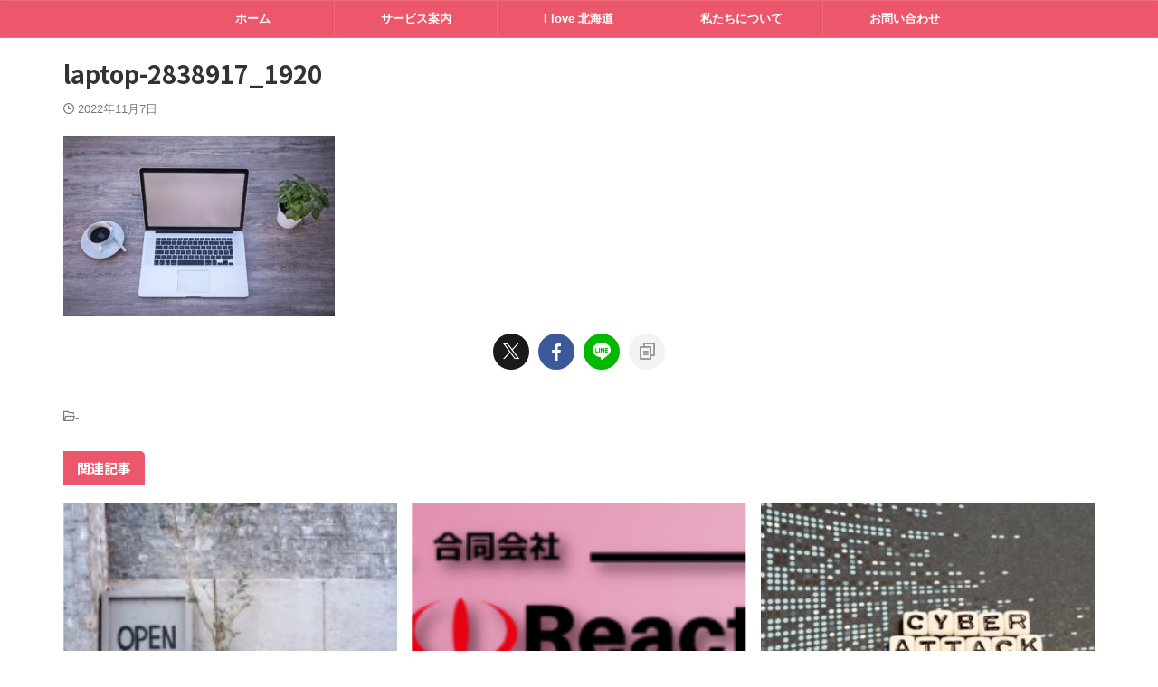

--- FILE ---
content_type: text/html; charset=UTF-8
request_url: https://react.bz/laptop-2838917_1920/
body_size: 15680
content:

<!DOCTYPE html>
<!--[if lt IE 7]>
<html class="ie6" dir="ltr" lang="ja"> <![endif]-->
<!--[if IE 7]>
<html class="i7" dir="ltr" lang="ja"> <![endif]-->
<!--[if IE 8]>
<html class="ie" dir="ltr" lang="ja"> <![endif]-->
<!--[if gt IE 8]><!-->
<html dir="ltr" lang="ja" class="s-navi-search-overlay  toc-style-default">
	<!--<![endif]-->
	<head prefix="og: http://ogp.me/ns# fb: http://ogp.me/ns/fb# article: http://ogp.me/ns/article#">
				<meta charset="UTF-8" >
		<meta name="viewport" content="width=device-width,initial-scale=1.0,user-scalable=no,viewport-fit=cover">
		<meta name="format-detection" content="telephone=no" >
		<meta name="referrer" content="no-referrer-when-downgrade"/>

					<meta name="robots" content="noindex,follow">
		
		<link rel="alternate" type="application/rss+xml" title="React Web Creations RSS Feed" href="https://react.bz/feed/" />
		<link rel="pingback" href="https://react.bz/xmlrpc.php" >
		<!--[if lt IE 9]>
		<script src="https://react.bz/wp-content/themes/affinger/js/html5shiv.js"></script>
		<![endif]-->
					<style>img:is([sizes="auto" i], [sizes^="auto," i]) { contain-intrinsic-size: 3000px 1500px }</style>
	
		<!-- All in One SEO 4.8.5 - aioseo.com -->
	<meta name="robots" content="max-snippet:-1, max-image-preview:large, max-video-preview:-1" />
	<meta name="author" content="React"/>
	<meta name="google-site-verification" content="j6QKTLvKyAM0Uv2L-92XC4pHl8hrc7tS-EdYhZDcGpA" />
	<meta name="msvalidate.01" content="A3BE6E636F3B75C41F82274710B80678" />
	<link rel="canonical" href="https://react.bz/laptop-2838917_1920/" />
	<meta name="generator" content="All in One SEO (AIOSEO) 4.8.5" />
		<script type="application/ld+json" class="aioseo-schema">
			{"@context":"https:\/\/schema.org","@graph":[{"@type":"BreadcrumbList","@id":"https:\/\/react.bz\/laptop-2838917_1920\/#breadcrumblist","itemListElement":[{"@type":"ListItem","@id":"https:\/\/react.bz#listItem","position":1,"name":"\u30db\u30fc\u30e0","item":"https:\/\/react.bz","nextItem":{"@type":"ListItem","@id":"https:\/\/react.bz\/laptop-2838917_1920\/#listItem","name":"laptop-2838917_1920"}},{"@type":"ListItem","@id":"https:\/\/react.bz\/laptop-2838917_1920\/#listItem","position":2,"name":"laptop-2838917_1920","previousItem":{"@type":"ListItem","@id":"https:\/\/react.bz#listItem","name":"\u30db\u30fc\u30e0"}}]},{"@type":"ItemPage","@id":"https:\/\/react.bz\/laptop-2838917_1920\/#itempage","url":"https:\/\/react.bz\/laptop-2838917_1920\/","name":"laptop-2838917_1920 | React Web Creations","inLanguage":"ja","isPartOf":{"@id":"https:\/\/react.bz\/#website"},"breadcrumb":{"@id":"https:\/\/react.bz\/laptop-2838917_1920\/#breadcrumblist"},"author":{"@id":"https:\/\/react.bz\/author\/admin\/#author"},"creator":{"@id":"https:\/\/react.bz\/author\/admin\/#author"},"datePublished":"2022-11-07T01:19:14+09:00","dateModified":"2022-11-07T01:19:14+09:00"},{"@type":"Organization","@id":"https:\/\/react.bz\/#organization","name":"React Web Creations","description":"\u30d7\u30e9\u30b9\u30a2\u30eb\u30d5\u30a1\u3092\u63d0\u4f9b\u3059\u308b","url":"https:\/\/react.bz\/","sameAs":["https:\/\/www.facebook.com\/ReactSapporo","https:\/\/twitter.com\/React_LLC","https:\/\/www.instagram.com\/react_llc_sapporo\/"]},{"@type":"Person","@id":"https:\/\/react.bz\/author\/admin\/#author","url":"https:\/\/react.bz\/author\/admin\/","name":"React"},{"@type":"WebSite","@id":"https:\/\/react.bz\/#website","url":"https:\/\/react.bz\/","name":"React Web Creations","description":"\u30d7\u30e9\u30b9\u30a2\u30eb\u30d5\u30a1\u3092\u63d0\u4f9b\u3059\u308b","inLanguage":"ja","publisher":{"@id":"https:\/\/react.bz\/#organization"}}]}
		</script>
		<!-- All in One SEO -->

<title>laptop-2838917_1920 | React Web Creations</title>
<link rel='dns-prefetch' href='//ajax.googleapis.com' />
<link rel='dns-prefetch' href='//www.googletagmanager.com' />
<script type="text/javascript">
/* <![CDATA[ */
window._wpemojiSettings = {"baseUrl":"https:\/\/s.w.org\/images\/core\/emoji\/16.0.1\/72x72\/","ext":".png","svgUrl":"https:\/\/s.w.org\/images\/core\/emoji\/16.0.1\/svg\/","svgExt":".svg","source":{"concatemoji":"https:\/\/react.bz\/wp-includes\/js\/wp-emoji-release.min.js?ver=6.8.2"}};
/*! This file is auto-generated */
!function(s,n){var o,i,e;function c(e){try{var t={supportTests:e,timestamp:(new Date).valueOf()};sessionStorage.setItem(o,JSON.stringify(t))}catch(e){}}function p(e,t,n){e.clearRect(0,0,e.canvas.width,e.canvas.height),e.fillText(t,0,0);var t=new Uint32Array(e.getImageData(0,0,e.canvas.width,e.canvas.height).data),a=(e.clearRect(0,0,e.canvas.width,e.canvas.height),e.fillText(n,0,0),new Uint32Array(e.getImageData(0,0,e.canvas.width,e.canvas.height).data));return t.every(function(e,t){return e===a[t]})}function u(e,t){e.clearRect(0,0,e.canvas.width,e.canvas.height),e.fillText(t,0,0);for(var n=e.getImageData(16,16,1,1),a=0;a<n.data.length;a++)if(0!==n.data[a])return!1;return!0}function f(e,t,n,a){switch(t){case"flag":return n(e,"\ud83c\udff3\ufe0f\u200d\u26a7\ufe0f","\ud83c\udff3\ufe0f\u200b\u26a7\ufe0f")?!1:!n(e,"\ud83c\udde8\ud83c\uddf6","\ud83c\udde8\u200b\ud83c\uddf6")&&!n(e,"\ud83c\udff4\udb40\udc67\udb40\udc62\udb40\udc65\udb40\udc6e\udb40\udc67\udb40\udc7f","\ud83c\udff4\u200b\udb40\udc67\u200b\udb40\udc62\u200b\udb40\udc65\u200b\udb40\udc6e\u200b\udb40\udc67\u200b\udb40\udc7f");case"emoji":return!a(e,"\ud83e\udedf")}return!1}function g(e,t,n,a){var r="undefined"!=typeof WorkerGlobalScope&&self instanceof WorkerGlobalScope?new OffscreenCanvas(300,150):s.createElement("canvas"),o=r.getContext("2d",{willReadFrequently:!0}),i=(o.textBaseline="top",o.font="600 32px Arial",{});return e.forEach(function(e){i[e]=t(o,e,n,a)}),i}function t(e){var t=s.createElement("script");t.src=e,t.defer=!0,s.head.appendChild(t)}"undefined"!=typeof Promise&&(o="wpEmojiSettingsSupports",i=["flag","emoji"],n.supports={everything:!0,everythingExceptFlag:!0},e=new Promise(function(e){s.addEventListener("DOMContentLoaded",e,{once:!0})}),new Promise(function(t){var n=function(){try{var e=JSON.parse(sessionStorage.getItem(o));if("object"==typeof e&&"number"==typeof e.timestamp&&(new Date).valueOf()<e.timestamp+604800&&"object"==typeof e.supportTests)return e.supportTests}catch(e){}return null}();if(!n){if("undefined"!=typeof Worker&&"undefined"!=typeof OffscreenCanvas&&"undefined"!=typeof URL&&URL.createObjectURL&&"undefined"!=typeof Blob)try{var e="postMessage("+g.toString()+"("+[JSON.stringify(i),f.toString(),p.toString(),u.toString()].join(",")+"));",a=new Blob([e],{type:"text/javascript"}),r=new Worker(URL.createObjectURL(a),{name:"wpTestEmojiSupports"});return void(r.onmessage=function(e){c(n=e.data),r.terminate(),t(n)})}catch(e){}c(n=g(i,f,p,u))}t(n)}).then(function(e){for(var t in e)n.supports[t]=e[t],n.supports.everything=n.supports.everything&&n.supports[t],"flag"!==t&&(n.supports.everythingExceptFlag=n.supports.everythingExceptFlag&&n.supports[t]);n.supports.everythingExceptFlag=n.supports.everythingExceptFlag&&!n.supports.flag,n.DOMReady=!1,n.readyCallback=function(){n.DOMReady=!0}}).then(function(){return e}).then(function(){var e;n.supports.everything||(n.readyCallback(),(e=n.source||{}).concatemoji?t(e.concatemoji):e.wpemoji&&e.twemoji&&(t(e.twemoji),t(e.wpemoji)))}))}((window,document),window._wpemojiSettings);
/* ]]> */
</script>
<style id='wp-emoji-styles-inline-css' type='text/css'>

	img.wp-smiley, img.emoji {
		display: inline !important;
		border: none !important;
		box-shadow: none !important;
		height: 1em !important;
		width: 1em !important;
		margin: 0 0.07em !important;
		vertical-align: -0.1em !important;
		background: none !important;
		padding: 0 !important;
	}
</style>
<link rel='stylesheet' id='wp-block-library-css' href='https://react.bz/wp-includes/css/dist/block-library/style.min.css?ver=6.8.2' type='text/css' media='all' />
<style id='classic-theme-styles-inline-css' type='text/css'>
/*! This file is auto-generated */
.wp-block-button__link{color:#fff;background-color:#32373c;border-radius:9999px;box-shadow:none;text-decoration:none;padding:calc(.667em + 2px) calc(1.333em + 2px);font-size:1.125em}.wp-block-file__button{background:#32373c;color:#fff;text-decoration:none}
</style>
<style id='global-styles-inline-css' type='text/css'>
:root{--wp--preset--aspect-ratio--square: 1;--wp--preset--aspect-ratio--4-3: 4/3;--wp--preset--aspect-ratio--3-4: 3/4;--wp--preset--aspect-ratio--3-2: 3/2;--wp--preset--aspect-ratio--2-3: 2/3;--wp--preset--aspect-ratio--16-9: 16/9;--wp--preset--aspect-ratio--9-16: 9/16;--wp--preset--color--black: #000000;--wp--preset--color--cyan-bluish-gray: #abb8c3;--wp--preset--color--white: #ffffff;--wp--preset--color--pale-pink: #f78da7;--wp--preset--color--vivid-red: #cf2e2e;--wp--preset--color--luminous-vivid-orange: #ff6900;--wp--preset--color--luminous-vivid-amber: #fcb900;--wp--preset--color--light-green-cyan: #eefaff;--wp--preset--color--vivid-green-cyan: #00d084;--wp--preset--color--pale-cyan-blue: #8ed1fc;--wp--preset--color--vivid-cyan-blue: #0693e3;--wp--preset--color--vivid-purple: #9b51e0;--wp--preset--color--soft-red: #e92f3d;--wp--preset--color--light-grayish-red: #fdf0f2;--wp--preset--color--vivid-yellow: #ffc107;--wp--preset--color--very-pale-yellow: #fffde7;--wp--preset--color--very-light-gray: #fafafa;--wp--preset--color--very-dark-gray: #313131;--wp--preset--color--original-color-a: #00B900;--wp--preset--color--original-color-b: #f4fff4;--wp--preset--color--original-color-c: #F3E5F5;--wp--preset--color--original-color-d: #9E9D24;--wp--preset--gradient--vivid-cyan-blue-to-vivid-purple: linear-gradient(135deg,rgba(6,147,227,1) 0%,rgb(155,81,224) 100%);--wp--preset--gradient--light-green-cyan-to-vivid-green-cyan: linear-gradient(135deg,rgb(122,220,180) 0%,rgb(0,208,130) 100%);--wp--preset--gradient--luminous-vivid-amber-to-luminous-vivid-orange: linear-gradient(135deg,rgba(252,185,0,1) 0%,rgba(255,105,0,1) 100%);--wp--preset--gradient--luminous-vivid-orange-to-vivid-red: linear-gradient(135deg,rgba(255,105,0,1) 0%,rgb(207,46,46) 100%);--wp--preset--gradient--very-light-gray-to-cyan-bluish-gray: linear-gradient(135deg,rgb(238,238,238) 0%,rgb(169,184,195) 100%);--wp--preset--gradient--cool-to-warm-spectrum: linear-gradient(135deg,rgb(74,234,220) 0%,rgb(151,120,209) 20%,rgb(207,42,186) 40%,rgb(238,44,130) 60%,rgb(251,105,98) 80%,rgb(254,248,76) 100%);--wp--preset--gradient--blush-light-purple: linear-gradient(135deg,rgb(255,206,236) 0%,rgb(152,150,240) 100%);--wp--preset--gradient--blush-bordeaux: linear-gradient(135deg,rgb(254,205,165) 0%,rgb(254,45,45) 50%,rgb(107,0,62) 100%);--wp--preset--gradient--luminous-dusk: linear-gradient(135deg,rgb(255,203,112) 0%,rgb(199,81,192) 50%,rgb(65,88,208) 100%);--wp--preset--gradient--pale-ocean: linear-gradient(135deg,rgb(255,245,203) 0%,rgb(182,227,212) 50%,rgb(51,167,181) 100%);--wp--preset--gradient--electric-grass: linear-gradient(135deg,rgb(202,248,128) 0%,rgb(113,206,126) 100%);--wp--preset--gradient--midnight: linear-gradient(135deg,rgb(2,3,129) 0%,rgb(40,116,252) 100%);--wp--preset--font-size--small: .8em;--wp--preset--font-size--medium: 20px;--wp--preset--font-size--large: 1.5em;--wp--preset--font-size--x-large: 42px;--wp--preset--font-size--st-regular: 1em;--wp--preset--font-size--huge: 3em;--wp--preset--spacing--20: 0.44rem;--wp--preset--spacing--30: 0.67rem;--wp--preset--spacing--40: 1rem;--wp--preset--spacing--50: 1.5rem;--wp--preset--spacing--60: 2.25rem;--wp--preset--spacing--70: 3.38rem;--wp--preset--spacing--80: 5.06rem;--wp--preset--shadow--natural: 6px 6px 9px rgba(0, 0, 0, 0.2);--wp--preset--shadow--deep: 12px 12px 50px rgba(0, 0, 0, 0.4);--wp--preset--shadow--sharp: 6px 6px 0px rgba(0, 0, 0, 0.2);--wp--preset--shadow--outlined: 6px 6px 0px -3px rgba(255, 255, 255, 1), 6px 6px rgba(0, 0, 0, 1);--wp--preset--shadow--crisp: 6px 6px 0px rgba(0, 0, 0, 1);}:where(.is-layout-flex){gap: 0.5em;}:where(.is-layout-grid){gap: 0.5em;}body .is-layout-flex{display: flex;}.is-layout-flex{flex-wrap: wrap;align-items: center;}.is-layout-flex > :is(*, div){margin: 0;}body .is-layout-grid{display: grid;}.is-layout-grid > :is(*, div){margin: 0;}:where(.wp-block-columns.is-layout-flex){gap: 2em;}:where(.wp-block-columns.is-layout-grid){gap: 2em;}:where(.wp-block-post-template.is-layout-flex){gap: 1.25em;}:where(.wp-block-post-template.is-layout-grid){gap: 1.25em;}.has-black-color{color: var(--wp--preset--color--black) !important;}.has-cyan-bluish-gray-color{color: var(--wp--preset--color--cyan-bluish-gray) !important;}.has-white-color{color: var(--wp--preset--color--white) !important;}.has-pale-pink-color{color: var(--wp--preset--color--pale-pink) !important;}.has-vivid-red-color{color: var(--wp--preset--color--vivid-red) !important;}.has-luminous-vivid-orange-color{color: var(--wp--preset--color--luminous-vivid-orange) !important;}.has-luminous-vivid-amber-color{color: var(--wp--preset--color--luminous-vivid-amber) !important;}.has-light-green-cyan-color{color: var(--wp--preset--color--light-green-cyan) !important;}.has-vivid-green-cyan-color{color: var(--wp--preset--color--vivid-green-cyan) !important;}.has-pale-cyan-blue-color{color: var(--wp--preset--color--pale-cyan-blue) !important;}.has-vivid-cyan-blue-color{color: var(--wp--preset--color--vivid-cyan-blue) !important;}.has-vivid-purple-color{color: var(--wp--preset--color--vivid-purple) !important;}.has-black-background-color{background-color: var(--wp--preset--color--black) !important;}.has-cyan-bluish-gray-background-color{background-color: var(--wp--preset--color--cyan-bluish-gray) !important;}.has-white-background-color{background-color: var(--wp--preset--color--white) !important;}.has-pale-pink-background-color{background-color: var(--wp--preset--color--pale-pink) !important;}.has-vivid-red-background-color{background-color: var(--wp--preset--color--vivid-red) !important;}.has-luminous-vivid-orange-background-color{background-color: var(--wp--preset--color--luminous-vivid-orange) !important;}.has-luminous-vivid-amber-background-color{background-color: var(--wp--preset--color--luminous-vivid-amber) !important;}.has-light-green-cyan-background-color{background-color: var(--wp--preset--color--light-green-cyan) !important;}.has-vivid-green-cyan-background-color{background-color: var(--wp--preset--color--vivid-green-cyan) !important;}.has-pale-cyan-blue-background-color{background-color: var(--wp--preset--color--pale-cyan-blue) !important;}.has-vivid-cyan-blue-background-color{background-color: var(--wp--preset--color--vivid-cyan-blue) !important;}.has-vivid-purple-background-color{background-color: var(--wp--preset--color--vivid-purple) !important;}.has-black-border-color{border-color: var(--wp--preset--color--black) !important;}.has-cyan-bluish-gray-border-color{border-color: var(--wp--preset--color--cyan-bluish-gray) !important;}.has-white-border-color{border-color: var(--wp--preset--color--white) !important;}.has-pale-pink-border-color{border-color: var(--wp--preset--color--pale-pink) !important;}.has-vivid-red-border-color{border-color: var(--wp--preset--color--vivid-red) !important;}.has-luminous-vivid-orange-border-color{border-color: var(--wp--preset--color--luminous-vivid-orange) !important;}.has-luminous-vivid-amber-border-color{border-color: var(--wp--preset--color--luminous-vivid-amber) !important;}.has-light-green-cyan-border-color{border-color: var(--wp--preset--color--light-green-cyan) !important;}.has-vivid-green-cyan-border-color{border-color: var(--wp--preset--color--vivid-green-cyan) !important;}.has-pale-cyan-blue-border-color{border-color: var(--wp--preset--color--pale-cyan-blue) !important;}.has-vivid-cyan-blue-border-color{border-color: var(--wp--preset--color--vivid-cyan-blue) !important;}.has-vivid-purple-border-color{border-color: var(--wp--preset--color--vivid-purple) !important;}.has-vivid-cyan-blue-to-vivid-purple-gradient-background{background: var(--wp--preset--gradient--vivid-cyan-blue-to-vivid-purple) !important;}.has-light-green-cyan-to-vivid-green-cyan-gradient-background{background: var(--wp--preset--gradient--light-green-cyan-to-vivid-green-cyan) !important;}.has-luminous-vivid-amber-to-luminous-vivid-orange-gradient-background{background: var(--wp--preset--gradient--luminous-vivid-amber-to-luminous-vivid-orange) !important;}.has-luminous-vivid-orange-to-vivid-red-gradient-background{background: var(--wp--preset--gradient--luminous-vivid-orange-to-vivid-red) !important;}.has-very-light-gray-to-cyan-bluish-gray-gradient-background{background: var(--wp--preset--gradient--very-light-gray-to-cyan-bluish-gray) !important;}.has-cool-to-warm-spectrum-gradient-background{background: var(--wp--preset--gradient--cool-to-warm-spectrum) !important;}.has-blush-light-purple-gradient-background{background: var(--wp--preset--gradient--blush-light-purple) !important;}.has-blush-bordeaux-gradient-background{background: var(--wp--preset--gradient--blush-bordeaux) !important;}.has-luminous-dusk-gradient-background{background: var(--wp--preset--gradient--luminous-dusk) !important;}.has-pale-ocean-gradient-background{background: var(--wp--preset--gradient--pale-ocean) !important;}.has-electric-grass-gradient-background{background: var(--wp--preset--gradient--electric-grass) !important;}.has-midnight-gradient-background{background: var(--wp--preset--gradient--midnight) !important;}.has-small-font-size{font-size: var(--wp--preset--font-size--small) !important;}.has-medium-font-size{font-size: var(--wp--preset--font-size--medium) !important;}.has-large-font-size{font-size: var(--wp--preset--font-size--large) !important;}.has-x-large-font-size{font-size: var(--wp--preset--font-size--x-large) !important;}
:where(.wp-block-post-template.is-layout-flex){gap: 1.25em;}:where(.wp-block-post-template.is-layout-grid){gap: 1.25em;}
:where(.wp-block-columns.is-layout-flex){gap: 2em;}:where(.wp-block-columns.is-layout-grid){gap: 2em;}
:root :where(.wp-block-pullquote){font-size: 1.5em;line-height: 1.6;}
</style>
<link rel='stylesheet' id='pz-linkcard-css-css' href='//react.bz/wp-content/uploads/pz-linkcard/style/style.min.css?ver=2.5.6.5.3' type='text/css' media='all' />
<link rel='stylesheet' id='responsive-lightbox-tosrus-css' href='https://react.bz/wp-content/plugins/responsive-lightbox/assets/tosrus/jquery.tosrus.min.css?ver=2.5.0' type='text/css' media='all' />
<link rel='stylesheet' id='st-affiliate-manager-index-css' href='https://react.bz/wp-content/plugins/st-affiliate-manager/Resources/assets/bundles/index.css?ver=d97910fa5c14ba02ba65' type='text/css' media='all' />
<link rel='stylesheet' id='st-pv-monitor-shortcode-css' href='https://react.bz/wp-content/plugins/st-pv-monitor/Resources/assets/bundles/shortcode.css?ver=a20fd7f0b9c8fef4e545' type='text/css' media='all' />
<link rel='stylesheet' id='st-pv-monitor-index-css' href='https://react.bz/wp-content/plugins/st-pv-monitor/Resources/assets/bundles/index.css?ver=2.2.1' type='text/css' media='all' />
<link rel='stylesheet' id='normalize-css' href='https://react.bz/wp-content/themes/affinger/css/normalize.css?ver=1.5.9' type='text/css' media='all' />
<link rel='stylesheet' id='st_svg-css' href='https://react.bz/wp-content/themes/affinger/st_svg/style.css?ver=6.8.2' type='text/css' media='all' />
<link rel='stylesheet' id='slick-css' href='https://react.bz/wp-content/themes/affinger/vendor/slick/slick.css?ver=1.8.0' type='text/css' media='all' />
<link rel='stylesheet' id='slick-theme-css' href='https://react.bz/wp-content/themes/affinger/vendor/slick/slick-theme.css?ver=1.8.0' type='text/css' media='all' />
<link rel='stylesheet' id='fonts-googleapis-notosansjp-css' href='//fonts.googleapis.com/css?family=Noto+Sans+JP%3A400%2C700&#038;display=swap&#038;subset=japanese&#038;ver=6.8.2' type='text/css' media='all' />
<link rel='stylesheet' id='style-css' href='https://react.bz/wp-content/themes/affinger/style.css?ver=6.8.2' type='text/css' media='all' />
<link rel='stylesheet' id='child-style-css' href='https://react.bz/wp-content/themes/affinger-child/style.css?ver=6.8.2' type='text/css' media='all' />
<link rel='stylesheet' id='single-css' href='https://react.bz/wp-content/themes/affinger/st-rankcss.php' type='text/css' media='all' />
<link rel='stylesheet' id='st-themecss-css' href='https://react.bz/wp-content/themes/affinger/st-themecss-loader.php?ver=6.8.2' type='text/css' media='all' />
<script type="text/javascript" src="//ajax.googleapis.com/ajax/libs/jquery/1.11.3/jquery.min.js?ver=1.11.3" id="jquery-js"></script>
<script type="text/javascript" src="https://react.bz/wp-content/plugins/responsive-lightbox/assets/tosrus/jquery.tosrus.min.js?ver=2.5.0" id="responsive-lightbox-tosrus-js"></script>
<script type="text/javascript" src="https://react.bz/wp-includes/js/underscore.min.js?ver=1.13.7" id="underscore-js"></script>
<script type="text/javascript" src="https://react.bz/wp-content/plugins/responsive-lightbox/assets/infinitescroll/infinite-scroll.pkgd.min.js?ver=4.0.1" id="responsive-lightbox-infinite-scroll-js"></script>
<script type="text/javascript" id="responsive-lightbox-js-before">
/* <![CDATA[ */
var rlArgs = {"script":"tosrus","selector":"lightbox","customEvents":"","activeGalleries":true,"effect":"slide","infinite":true,"keys":false,"autoplay":true,"pauseOnHover":false,"timeout":4000,"pagination":true,"paginationType":"thumbnails","closeOnClick":false,"woocommerce_gallery":false,"ajaxurl":"https:\/\/react.bz\/wp-admin\/admin-ajax.php","nonce":"915b4edeaa","preview":false,"postId":2836,"scriptExtension":false};
/* ]]> */
</script>
<script type="text/javascript" src="https://react.bz/wp-content/plugins/responsive-lightbox/js/front.js?ver=2.5.2" id="responsive-lightbox-js"></script>

<!-- Site Kit によって追加された Google タグ（gtag.js）スニペット -->

<!-- Google アナリティクス スニペット (Site Kit が追加) -->
<script type="text/javascript" src="https://www.googletagmanager.com/gtag/js?id=GT-NNMK6J8" id="google_gtagjs-js" async></script>
<script type="text/javascript" id="google_gtagjs-js-after">
/* <![CDATA[ */
window.dataLayer = window.dataLayer || [];function gtag(){dataLayer.push(arguments);}
gtag("set","linker",{"domains":["react.bz"]});
gtag("js", new Date());
gtag("set", "developer_id.dZTNiMT", true);
gtag("config", "GT-NNMK6J8");
/* ]]> */
</script>

<!-- Site Kit によって追加された終了 Google タグ（gtag.js）スニペット -->
<link rel="https://api.w.org/" href="https://react.bz/wp-json/" /><link rel="alternate" title="JSON" type="application/json" href="https://react.bz/wp-json/wp/v2/media/2836" /><link rel='shortlink' href='https://react.bz/?p=2836' />
<link rel="alternate" title="oEmbed (JSON)" type="application/json+oembed" href="https://react.bz/wp-json/oembed/1.0/embed?url=https%3A%2F%2Freact.bz%2Flaptop-2838917_1920%2F" />
<link rel="alternate" title="oEmbed (XML)" type="text/xml+oembed" href="https://react.bz/wp-json/oembed/1.0/embed?url=https%3A%2F%2Freact.bz%2Flaptop-2838917_1920%2F&#038;format=xml" />
<meta name="generator" content="Site Kit by Google 1.157.0" /><meta name="thumbnail" content="https://react.bz/wp-content/uploads/2022/12/2b00805a7b848735c415e6338722a20e-300x117.png">
<script>
$(function() {
var offset = jQuery('#gazou-wide').offset();

$(window).scroll(function () {
if (jQuery(window).scrollTop() > offset.top) {
jQuery('#gazou-wide').addClass('fixed');
} else {
jQuery('#gazou-wide').removeClass('fixed');
}
});
});
</script>
<style type="text/css">.broken_link, a.broken_link {
	text-decoration: line-through;
}</style><link rel="icon" href="https://react.bz/wp-content/uploads/2023/02/cropped-react_icon-32x32.png" sizes="32x32" />
<link rel="icon" href="https://react.bz/wp-content/uploads/2023/02/cropped-react_icon-192x192.png" sizes="192x192" />
<link rel="apple-touch-icon" href="https://react.bz/wp-content/uploads/2023/02/cropped-react_icon-180x180.png" />
<meta name="msapplication-TileImage" content="https://react.bz/wp-content/uploads/2023/02/cropped-react_icon-270x270.png" />
		<style type="text/css" id="wp-custom-css">
			a.damywidgets {
	text-decoration: none;
	display: block;
}

a.damywidgets:hover {
	opacity:.5;
}

/* ********************
 * トップページ　フェードイン
 * ******************** */
.my-background-black{
	background-color: #000000 !important;
}

.my-fade-in {
    opacity: 0.8;
    animation: myfadeIn 3s ease 0s 1 normal;
}

@keyframes myfadeIn {
    0% {opacity: 0}
    100% {opacity: 0.8}
}

.colum1 main {
    padding-top: 0px !important; 
}

.home #content-w {
    padding-top: 0px !important;
}

/* ***********************
 * ずらしレイアウト
 * *********************** */
/* コンテナーとなるグループブロック */
.bg-offset {
  position: relative;
}
/* グループブロック直下のコンテナー内のdivを全てローカルな重ね合わせコンテンツとする */
.bg-offset>.wp-block-group__inner-container>div {
  position: relative;
  z-index: 1;
}

/* カバーブロックをグループ全体に広げてから左にマージンをつける */
.bg-right {
  position: absolute !important;
  top: 0;
  right: 0;
  bottom: 0;
  left: 0;
  margin-left: 35vw;
}
/* カバーブロックをグループ全体に広げてから右にマージンをつける */
.bg-left {
  position: absolute !important;
  top: 0;
  right: 0;
  bottom: 0;
  left: 0;
  margin-right: 35vw;
}

/* コンテンツを左端いっぱいまで広げる */
.left-full {
  margin-left: calc(50% - 50vw);
}
/* コンテンツを右端いっぱいまで広げる */
.right-full {
  margin-right: calc(50% - 50vw);
}

/* グループブロック内コンテナの余白と横幅制限を外す
.left-full>.wp-block-group__inner-container {
    padding: 0 !important;
    margin: 0 !important;
    max-width: 100% !important;
}
/* スマホでは通常レイアウトとする　*/
@media screen and (max-width:599px){
  .bg-right {
    margin-left: 0 !important;
  }
  .bg-left {
    margin-right: 0 !important;
  }
  .left-full {
    margin-left: auto;
  }
  .right-full {
		margin-right: auto;
	}
}

/* *****************************
 * 微調整
 * *****************************/
.st-formbtn {
	width: 300px;
	margin: auto;
}

/* *****************************
 * メニュー固定
 * *****************************/
.fixed{

position:fixed;
top:0;
width:100%;
z-index:999999;

}		</style>
		<!-- ## NXS/OG ## --><!-- ## NXSOGTAGS ## --><!-- ## NXS/OG ## -->
		
<!-- OGP -->

<meta property="og:type" content="article">
<meta property="og:title" content="laptop-2838917_1920">
<meta property="og:url" content="https://react.bz/laptop-2838917_1920/">
<meta property="og:description" content="">
<meta property="og:site_name" content="React Web Creations">
<meta property="og:image" content="https://react.bz/wp-content/uploads/2022/11/laptop-2838917_1920-300x200.jpg">


	<meta property="article:published_time" content="2022-11-07T01:19:14+09:00" />
			<meta property="article:modified_time" content="2022-11-07T01:19:14+09:00" />
		<meta property="article:author" content="React LLC" />

<!-- /OGP -->
		


<script>
	(function (window, document, $, undefined) {
		'use strict';

		var SlideBox = (function () {
			/**
			 * @param $element
			 *
			 * @constructor
			 */
			function SlideBox($element) {
				this._$element = $element;
			}

			SlideBox.prototype.$content = function () {
				return this._$element.find('[data-st-slidebox-content]');
			};

			SlideBox.prototype.$toggle = function () {
				return this._$element.find('[data-st-slidebox-toggle]');
			};

			SlideBox.prototype.$icon = function () {
				return this._$element.find('[data-st-slidebox-icon]');
			};

			SlideBox.prototype.$text = function () {
				return this._$element.find('[data-st-slidebox-text]');
			};

			SlideBox.prototype.is_expanded = function () {
				return !!(this._$element.filter('[data-st-slidebox-expanded="true"]').length);
			};

			SlideBox.prototype.expand = function () {
				var self = this;

				this.$content().slideDown()
					.promise()
					.then(function () {
						var $icon = self.$icon();
						var $text = self.$text();

						$icon.removeClass($icon.attr('data-st-slidebox-icon-collapsed'))
							.addClass($icon.attr('data-st-slidebox-icon-expanded'))

						$text.text($text.attr('data-st-slidebox-text-expanded'))

						self._$element.removeClass('is-collapsed')
							.addClass('is-expanded');

						self._$element.attr('data-st-slidebox-expanded', 'true');
					});
			};

			SlideBox.prototype.collapse = function () {
				var self = this;

				this.$content().slideUp()
					.promise()
					.then(function () {
						var $icon = self.$icon();
						var $text = self.$text();

						$icon.removeClass($icon.attr('data-st-slidebox-icon-expanded'))
							.addClass($icon.attr('data-st-slidebox-icon-collapsed'))

						$text.text($text.attr('data-st-slidebox-text-collapsed'))

						self._$element.removeClass('is-expanded')
							.addClass('is-collapsed');

						self._$element.attr('data-st-slidebox-expanded', 'false');
					});
			};

			SlideBox.prototype.toggle = function () {
				if (this.is_expanded()) {
					this.collapse();
				} else {
					this.expand();
				}
			};

			SlideBox.prototype.add_event_listeners = function () {
				var self = this;

				this.$toggle().on('click', function (event) {
					self.toggle();
				});
			};

			SlideBox.prototype.initialize = function () {
				this.add_event_listeners();
			};

			return SlideBox;
		}());

		function on_ready() {
			var slideBoxes = [];

			$('[data-st-slidebox]').each(function () {
				var $element = $(this);
				var slideBox = new SlideBox($element);

				slideBoxes.push(slideBox);

				slideBox.initialize();
			});

			return slideBoxes;
		}

		$(on_ready);
	}(window, window.document, jQuery));
</script>

	<script>
		(function (window, document, $, undefined) {
			'use strict';

			$(function(){
			$('.post h2:not([class^="is-style-st-heading-custom-"]):not([class*=" is-style-st-heading-custom-"]):not(.st-css-no2) , .h2modoki').wrapInner('<span class="st-dash-design"></span>');
			})
		}(window, window.document, jQuery));
	</script>

<script>
	(function (window, document, $, undefined) {
		'use strict';

		$(function(){
			/* 第一階層のみの目次にクラスを挿入 */
			$("#toc_container:not(:has(ul ul))").addClass("only-toc");
			/* アコーディオンメニュー内のカテゴリーにクラス追加 */
			$(".st-ac-box ul:has(.cat-item)").each(function(){
				$(this).addClass("st-ac-cat");
			});
		});
	}(window, window.document, jQuery));
</script>

<script>
	(function (window, document, $, undefined) {
		'use strict';

		$(function(){
									$('.st-star').parent('.rankh4').css('padding-bottom','5px'); // スターがある場合のランキング見出し調整
		});
	}(window, window.document, jQuery));
</script>



	<script>
		(function (window, document, $, undefined) {
			'use strict';

			$(function() {
				$('.is-style-st-paragraph-kaiwa').wrapInner('<span class="st-paragraph-kaiwa-text">');
			});
		}(window, window.document, jQuery));
	</script>

	<script>
		(function (window, document, $, undefined) {
			'use strict';

			$(function() {
				$('.is-style-st-paragraph-kaiwa-b').wrapInner('<span class="st-paragraph-kaiwa-text">');
			});
		}(window, window.document, jQuery));
	</script>

<script>
	/* Gutenbergスタイルを調整 */
	(function (window, document, $, undefined) {
		'use strict';

		$(function() {
			$( '[class^="is-style-st-paragraph-"],[class*=" is-style-st-paragraph-"]' ).wrapInner( '<span class="st-noflex"></span>' );
		});
	}(window, window.document, jQuery));
</script>




			</head>
	<body class="attachment wp-singular attachment-template-default single single-attachment postid-2836 attachmentid-2836 attachment-jpeg wp-theme-affinger wp-child-theme-affinger-child not-front-page" >				<div id="st-ami">
				<div id="wrapper" class="colum1" ontouchstart="">
				<div id="wrapper-in">

					

<header id="st-headwide">
	<div id="header-full">
		<div id="headbox-bg">
			<div id="headbox">

					<nav id="s-navi" class="pcnone" data-st-nav data-st-nav-type="normal">
		<dl class="acordion is-active" data-st-nav-primary>
			<dt class="trigger">
				<p class="acordion_button"><span class="op op-menu"><i class="st-fa st-svg-menu"></i></span></p>

				
									<div id="st-mobile-logo"></div>
				
				<!-- 追加メニュー -->
				
				<!-- 追加メニュー2 -->
				
			</dt>

			<dd class="acordion_tree">
				<div class="acordion_tree_content">

					
					<div class="menu-headernavigation-container"><ul id="menu-headernavigation" class="menu"><li id="menu-item-2854" class="menu-item menu-item-type-custom menu-item-object-custom menu-item-home menu-item-2854"><a href="https://react.bz/" title="Home"><span class="menu-item-label">ホーム</span></a></li>
<li id="menu-item-3316" class="menu-item menu-item-type-post_type menu-item-object-page menu-item-has-children menu-item-3316"><a href="https://react.bz/service/"><span class="menu-item-label">サービス案内</span></a>
<ul class="sub-menu">
	<li id="menu-item-648" class="menu-item menu-item-type-post_type menu-item-object-page menu-item-648"><a href="https://react.bz/service/web/" title="Business content"><span class="menu-item-label">ウェブ制作関連</span></a></li>
	<li id="menu-item-3335" class="menu-item menu-item-type-post_type menu-item-object-page menu-item-3335"><a href="https://react.bz/service/works/"><span class="menu-item-label">制作実績</span></a></li>
</ul>
</li>
<li id="menu-item-3309" class="menu-item menu-item-type-post_type menu-item-object-page menu-item-has-children menu-item-3309"><a href="https://react.bz/ilovehokkaido/"><span class="menu-item-label">I love 北海道</span></a>
<ul class="sub-menu">
	<li id="menu-item-3166" class="menu-item menu-item-type-post_type menu-item-object-page menu-item-3166"><a href="https://react.bz/sapporoinformation/"><span class="menu-item-label">さっぽろ情報</span></a></li>
	<li id="menu-item-3021" class="menu-item menu-item-type-post_type menu-item-object-page menu-item-3021"><a href="https://react.bz/hokkaido-sport/"><span class="menu-item-label">道内スポーツ応援団</span></a></li>
</ul>
</li>
<li id="menu-item-651" class="menu-item menu-item-type-post_type menu-item-object-page menu-item-651"><a href="https://react.bz/company/" title="Company Profile"><span class="menu-item-label">私たちについて</span></a></li>
<li id="menu-item-846" class="menu-item menu-item-type-post_type menu-item-object-page menu-item-846"><a href="https://react.bz/contact/" title="Contact"><span class="menu-item-label">お問い合わせ</span></a></li>
</ul></div>
					<div class="clear"></div>

					
				</div>
			</dd>

					</dl>

					</nav>

									<div id="header-l">
						
						<div id="st-text-logo">
								<!-- ロゴ又はブログ名 -->
    
						</div>
					</div><!-- /#header-l -->
				
				<div id="header-r" class="smanone">
					
				</div><!-- /#header-r -->

			</div><!-- /#headbox -->
		</div><!-- /#headbox-bg clearfix -->

		
		
		
		
			

			<div id="gazou-wide">
					<div id="st-menubox">
			<div id="st-menuwide">
				<nav class="smanone clearfix"><ul id="menu-headernavigation-1" class="menu"><li class="menu-item menu-item-type-custom menu-item-object-custom menu-item-home menu-item-2854"><a href="https://react.bz/" title="Home">ホーム</a></li>
<li class="menu-item menu-item-type-post_type menu-item-object-page menu-item-has-children menu-item-3316"><a href="https://react.bz/service/">サービス案内</a>
<ul class="sub-menu">
	<li class="menu-item menu-item-type-post_type menu-item-object-page menu-item-648"><a href="https://react.bz/service/web/" title="Business content">ウェブ制作関連</a></li>
	<li class="menu-item menu-item-type-post_type menu-item-object-page menu-item-3335"><a href="https://react.bz/service/works/">制作実績</a></li>
</ul>
</li>
<li class="menu-item menu-item-type-post_type menu-item-object-page menu-item-has-children menu-item-3309"><a href="https://react.bz/ilovehokkaido/">I love 北海道</a>
<ul class="sub-menu">
	<li class="menu-item menu-item-type-post_type menu-item-object-page menu-item-3166"><a href="https://react.bz/sapporoinformation/">さっぽろ情報</a></li>
	<li class="menu-item menu-item-type-post_type menu-item-object-page menu-item-3021"><a href="https://react.bz/hokkaido-sport/">道内スポーツ応援団</a></li>
</ul>
</li>
<li class="menu-item menu-item-type-post_type menu-item-object-page menu-item-651"><a href="https://react.bz/company/" title="Company Profile">私たちについて</a></li>
<li class="menu-item menu-item-type-post_type menu-item-object-page menu-item-846"><a href="https://react.bz/contact/" title="Contact">お問い合わせ</a></li>
</ul></nav>			</div>
		</div>
										<div id="st-headerbox">
						<div id="st-header">
						</div>
					</div>
									</div>
		
	</div><!-- #header-full -->

	





</header>

					<div id="content-w">

						
						
	
			<div id="st-header-post-under-box" class="st-header-post-no-data "
		     style="">
			<div class="st-dark-cover">
							</div>
		</div>
	
<div id="content" class="clearfix">
	<div id="contentInner">
		<main>
			<article>
														<div id="post-2836" class="post st-custom post-2836 attachment type-attachment status-inherit hentry">
				
					
																
					
					<!--ぱんくず -->
										<!--/ ぱんくず -->

					<!--ループ開始 -->
															
																								
						<h1 class="entry-title">laptop-2838917_1920</h1>

						
	<div class="blogbox ">
		<p><span class="kdate">
								<i class="st-fa st-svg-clock-o"></i><time class="updated" datetime="2022-11-07T01:19:14+0900">2022年11月7日</time>
						</span></p>
	</div>
					
					
					
					<div class="mainbox">
						<div id="nocopy" ><!-- コピー禁止エリアここから -->
							
							
							
							<div class="entry-content">
								<p class="attachment"><a href='https://react.bz/wp-content/uploads/2022/11/laptop-2838917_1920.jpg' title="" data-rl_title="" class="rl-gallery-link" data-rl_caption="" data-rel="lightbox-gallery-0"><img loading="lazy" decoding="async" width="300" height="200" src="https://react.bz/wp-content/uploads/2022/11/laptop-2838917_1920-300x200.jpg" class="attachment-medium size-medium" alt="" srcset="https://react.bz/wp-content/uploads/2022/11/laptop-2838917_1920-300x200.jpg 300w, https://react.bz/wp-content/uploads/2022/11/laptop-2838917_1920-1024x683.jpg 1024w, https://react.bz/wp-content/uploads/2022/11/laptop-2838917_1920-768x512.jpg 768w, https://react.bz/wp-content/uploads/2022/11/laptop-2838917_1920-1536x1024.jpg 1536w, https://react.bz/wp-content/uploads/2022/11/laptop-2838917_1920.jpg 1920w" sizes="auto, (max-width: 300px) 100vw, 300px" /></a></p>
							</div>
						</div><!-- コピー禁止エリアここまで -->

												
					<div class="adbox">
				
							
	
									<div style="padding-top:10px;">
						
		
	
					</div>
							</div>
			

						
					</div><!-- .mainboxここまで -->

																
					
					
	
	<div class="sns st-sns-singular">
	<ul class="clearfix">
					<!--ツイートボタン-->
			<li class="twitter">
			<a rel="nofollow" onclick="window.open('//twitter.com/intent/tweet?url=https%3A%2F%2Freact.bz%2Flaptop-2838917_1920%2F&text=laptop-2838917_1920&tw_p=tweetbutton', '', 'width=500,height=450'); return false;" title="twitter"><i class="st-fa st-svg-twitter"></i><span class="snstext " >Post</span></a>
			</li>
		
					<!--シェアボタン-->
			<li class="facebook">
			<a href="//www.facebook.com/sharer.php?src=bm&u=https%3A%2F%2Freact.bz%2Flaptop-2838917_1920%2F&t=laptop-2838917_1920" target="_blank" rel="nofollow noopener" title="facebook"><i class="st-fa st-svg-facebook"></i><span class="snstext " >Share</span>
			</a>
			</li>
		
		
		
		
					<!--LINEボタン-->
			<li class="line">
			<a href="//line.me/R/msg/text/?laptop-2838917_1920%0Ahttps%3A%2F%2Freact.bz%2Flaptop-2838917_1920%2F" target="_blank" rel="nofollow noopener" title="line"><i class="st-fa st-svg-line" aria-hidden="true"></i><span class="snstext" >LINE</span></a>
			</li>
		
		
					<!--URLコピーボタン-->
			<li class="share-copy">
			<a href="#" rel="nofollow" data-st-copy-text="laptop-2838917_1920 / https://react.bz/laptop-2838917_1920/" title="urlcopy"><i class="st-fa st-svg-clipboard"></i><span class="snstext" >URLコピー</span></a>
			</li>
		
	</ul>

	</div>

											
											<p class="tagst">
							<i class="st-fa st-svg-folder-open-o" aria-hidden="true"></i>-<br/>
													</p>
					
					<aside>
						<p class="author" style="display:none;"><a href="https://react.bz/author/admin/" title="React" class="vcard author"><span class="fn">author</span></a></p>
																		<!--ループ終了-->

																			
						<!--関連記事-->
						
	
	<h4 class="point"><span class="point-in">関連記事</span></h4>

	

	<div class="kanren-card-list post-card-list has-excerpt has-date is-small-columns-2 is-medium-columns-2 is-large-columns-3" data-st-load-more-content
	     data-st-load-more-id="a23d217a-496a-4af7-bb8a-6253b39c2f8b">
		
			
						
			<div class="post-card-list-item post-card">
				<div class="post-card-image">
											<a href="https://react.bz/web-production/3182/"><img width="202" height="150" src="https://react.bz/wp-content/uploads/2023/01/4463202_m-202x150.jpg" class="attachment-st_post_slider_3 size-st_post_slider_3 wp-post-image" alt="" decoding="async" loading="lazy" srcset="https://react.bz/wp-content/uploads/2023/01/4463202_m-202x150.jpg 202w, https://react.bz/wp-content/uploads/2023/01/4463202_m-640x475.jpg 640w, https://react.bz/wp-content/uploads/2023/01/4463202_m-343x254.jpg 343w" sizes="auto, (max-width: 202px) 100vw, 202px" /></a>
					
											
					
																		<p class="post-card-date"><i class="st-fa st-svg-clock-o"></i>2023/1/31</p>
											
				</div>

				<div class="post-card-body">
					<div class="post-card-text">
						<h5 class="post-card-title"><a href="https://react.bz/web-production/3182/">看板、案内係としてのウェブサイト</a></h5>

						<div class="post-card-excerpt">
							<p>ウェブサイトはあなたに代わって24時間365日休みなくあなたの会社やお店の案内をしてくれます。それはビジネスの機会を逃さないことに繋がります。 ウェブサイトは案内係 今は外出先からでもスマホですぐに何でも調べられる時代です。思い立ったらすぐに調べてみるというのは現代人の習性のようなものになっていますね。 その時に自社のウェブサイトがあれば検索条件に引っかかる可能性が生まれます。そして自社サイトであれば商品・サービス内容だけでなく、ポリシーやこだわりを思う存分アピールすることができます。 ウェブサイトがなけ ... </p>
						</div>
					</div>
				</div>
			</div>
		
			
						
			<div class="post-card-list-item post-card">
				<div class="post-card-image">
											<a href="https://react.bz/release-news/bussiness-information/1292/"><img src="https://react.bz/wp-content/uploads/2022/12/2b00805a7b848735c415e6338722a20e-300x117.png" alt="no image" title="no image" width="202" height="202"></a>
					
											
					
																		<p class="post-card-date"><i class="st-fa st-svg-clock-o"></i>2017/3/3</p>
											
				</div>

				<div class="post-card-body">
					<div class="post-card-text">
						<h5 class="post-card-title"><a href="https://react.bz/release-news/bussiness-information/1292/">会社設立6周年を迎えました</a></h5>

						<div class="post-card-excerpt">
													</div>
					</div>
				</div>
			</div>
		
			
						
			<div class="post-card-list-item post-card">
				<div class="post-card-image">
											<a href="https://react.bz/blog/it-news/2753/"><img width="202" height="150" src="https://react.bz/wp-content/uploads/2022/03/23503682_m.jpg" class="attachment-st_post_slider_3 size-st_post_slider_3 wp-post-image" alt="" decoding="async" loading="lazy" srcset="https://react.bz/wp-content/uploads/2022/03/23503682_m.jpg 1920w, https://react.bz/wp-content/uploads/2022/03/23503682_m-300x224.jpg 300w, https://react.bz/wp-content/uploads/2022/03/23503682_m-1024x765.jpg 1024w, https://react.bz/wp-content/uploads/2022/03/23503682_m-768x574.jpg 768w, https://react.bz/wp-content/uploads/2022/03/23503682_m-1536x1147.jpg 1536w" sizes="auto, (max-width: 202px) 100vw, 202px" /></a>
					
											
					
																		<p class="post-card-date"><i class="st-fa st-svg-clock-o"></i>2022/3/10</p>
											
				</div>

				<div class="post-card-body">
					<div class="post-card-text">
						<h5 class="post-card-title"><a href="https://react.bz/blog/it-news/2753/">【注意！】マルウェアEmotet急増</a></h5>

						<div class="post-card-excerpt">
							<p>2022年2月から3月にかけて、日本国内組織でのEmotet（エモテット）への感染被害が大幅に拡大しているとのことで、IPA独立行政法人情報処理推進機構より注意喚起のアナウンスがあります。 「Emotet（エモテット）」と呼ばれるウイルスへの感染を狙うメールについてIPA独立行政法人情報処理推進機構ウェブサイトより 図12 被害相談の例（2021年12月）-IPAウェブサイトより引用 Emotetについて メールで添付ファイルを送りつける「なりすましメール」タイプWordやExcelのファイルを添付マクロ ... </p>
						</div>
					</div>
				</div>
			</div>
		
			
						
			<div class="post-card-list-item post-card">
				<div class="post-card-image">
											<a href="https://react.bz/blog/hokkaido/1478/"><img width="202" height="135" src="https://react.bz/wp-content/uploads/2018/11/TSU89_chance_TP_V.jpg" class="attachment-st_post_slider_3 size-st_post_slider_3 wp-post-image" alt="" decoding="async" loading="lazy" srcset="https://react.bz/wp-content/uploads/2018/11/TSU89_chance_TP_V.jpg 1600w, https://react.bz/wp-content/uploads/2018/11/TSU89_chance_TP_V-300x200.jpg 300w, https://react.bz/wp-content/uploads/2018/11/TSU89_chance_TP_V-768x512.jpg 768w, https://react.bz/wp-content/uploads/2018/11/TSU89_chance_TP_V-1024x682.jpg 1024w" sizes="auto, (max-width: 202px) 100vw, 202px" /></a>
					
											
					
																		<p class="post-card-date"><i class="st-fa st-svg-clock-o"></i>2018/12/3</p>
											
				</div>

				<div class="post-card-body">
					<div class="post-card-text">
						<h5 class="post-card-title"><a href="https://react.bz/blog/hokkaido/1478/">北海道コンサドーレ札幌4位フィニッシュ、ACL出場にわずかな望み</a></h5>

						<div class="post-card-excerpt">
							<p>いやー、惜しかったですね。 12月1日に行われたJ1最終戦で、北海道コンサドーレ札幌はサンフレッチェ広島に2-2の引き分けで順位は変わらず4位でフィニッシュとなりました。 ▶“危険なスコア”からドローで4位もサポーターは拍手…ACLへの希望を捨てない札幌ミシャ「鹿島が…」：GOAL しかし4位というのはコンサドーレとしての最高位です！　監督、スタッフ、選手の皆さんの健闘を讃えたいと思います！ これにより悲願のACL出場権は獲得できませんでしたが、まだ完全に望みが絶たれたわけではありません。今年のACL出場 ... </p>
						</div>
					</div>
				</div>
			</div>
		
			
						
			<div class="post-card-list-item post-card">
				<div class="post-card-image">
											<a href="https://react.bz/blog/it-news/1544/"><img width="202" height="135" src="https://react.bz/wp-content/uploads/2018/12/PAK26_sutadresutaiya20140208_TP_V.jpg" class="attachment-st_post_slider_3 size-st_post_slider_3 wp-post-image" alt="" decoding="async" loading="lazy" srcset="https://react.bz/wp-content/uploads/2018/12/PAK26_sutadresutaiya20140208_TP_V.jpg 1600w, https://react.bz/wp-content/uploads/2018/12/PAK26_sutadresutaiya20140208_TP_V-300x200.jpg 300w, https://react.bz/wp-content/uploads/2018/12/PAK26_sutadresutaiya20140208_TP_V-768x512.jpg 768w, https://react.bz/wp-content/uploads/2018/12/PAK26_sutadresutaiya20140208_TP_V-1024x682.jpg 1024w" sizes="auto, (max-width: 202px) 100vw, 202px" /></a>
					
											
					
																		<p class="post-card-date"><i class="st-fa st-svg-clock-o"></i>2018/12/17</p>
											
				</div>

				<div class="post-card-body">
					<div class="post-card-text">
						<h5 class="post-card-title"><a href="https://react.bz/blog/it-news/1544/">「タイヤチェーン装着義務化」ニュースに思う</a></h5>

						<div class="post-card-excerpt">
							<p>12月11日、「タイヤチェーン装着義務化」という見出しのニュースが報道され、ネットが騒然となったという話があります。これは特に雪が多い地方に住み暮らしているドライバーたちの反感を買ったようで、「チェーンの装着を義務化するなんてばかげている」「雪国のことを分かっていない」という声が多数見られたということです。 この件、実はこのニュースで指定された区間が常時タイヤチェーンの装着義務となるわけではなく、「大雪などの緊急時にチェーンを装着すれば走行が可能」という内容だったのですが、これが誤解された上にSNSなどで ... </p>
						</div>
					</div>
				</div>
			</div>
					</div>


						<!--ページナビ-->
						
<div class="p-navi clearfix">

	
	</div>

					</aside>

				</div>
				<!--/post-->
			</article>
		</main>
	</div>
	<!-- /#contentInner -->
	

	
		
	
	
	</div>
<!--/#content -->
</div><!-- /contentw -->


	<div id="st-footer-under-widgets-box-wrap">
		<div id="st-footer-under-widgets-box">
			<div id="text-9" class="footer-topbox widget_text">			<div class="textwidget"><p>■　プラスアルファのウェブ制作　■</p>
</div>
		</div><div id="media_image-6" class="footer-topbox widget_media_image"><img width="300" height="150" src="https://react.bz/wp-content/uploads/2025/01/React_new_logo-300x150.png" class="image wp-image-4076  attachment-medium size-medium" alt="" style="max-width: 100%; height: auto;" decoding="async" loading="lazy" srcset="https://react.bz/wp-content/uploads/2025/01/React_new_logo-300x150.png 300w, https://react.bz/wp-content/uploads/2025/01/React_new_logo.png 400w" sizes="auto, (max-width: 300px) 100vw, 300px" /></div><div id="text-8" class="footer-topbox widget_text">			<div class="textwidget"><p>From Hokkaido Sapporo-city</p>
</div>
		</div><div id="form_widget-5" class="footer-topbox widget_form_widget"><a class="st-formbtnlink" href="https://react.bz/contact/">
					<div class="st-formbtn">
						<div class="st-originalbtn-l"><span class="btnwebfont"><i class="st-fa st-svg-envelope" aria-hidden="true"></i></span></div>
						<div class="st-originalbtn-r"><span class="originalbtn-bold">お問い合わせはこちらから</span></div>
					</div>
				</a> </div>		</div>
	</div>

<footer>
	<div id="footer">
		<div id="footer-wrapper">
			<div id="footer-in">
				<div class="footermenubox clearfix "><ul id="menu-footernavigation" class="footermenust"><li id="menu-item-3826" class="menu-item menu-item-type-post_type menu-item-object-page menu-item-home menu-item-3826"><a href="https://react.bz/">React Web Creations</a></li>
<li id="menu-item-3827" class="menu-item menu-item-type-post_type menu-item-object-page menu-item-3827"><a href="https://react.bz/service/">サービス案内</a></li>
<li id="menu-item-3830" class="menu-item menu-item-type-post_type menu-item-object-page menu-item-3830"><a href="https://react.bz/ilovehokkaido/">I love 北海道</a></li>
<li id="menu-item-3833" class="menu-item menu-item-type-post_type menu-item-object-page menu-item-3833"><a href="https://react.bz/company/">私たちについて</a></li>
<li id="menu-item-3834" class="menu-item menu-item-type-post_type menu-item-object-page menu-item-3834"><a href="https://react.bz/contact/">お問い合わせ</a></li>
<li id="menu-item-568" class="menu-item menu-item-type-post_type menu-item-object-page menu-item-privacy-policy menu-item-568"><a rel="privacy-policy" href="https://react.bz/privacy/">プライバシーポリシー</a></li>
</ul></div>
									<div id="st-footer-logo-wrapper">
						<!-- フッターのメインコンテンツ -->

	<div id="st-text-logo">

		
			
			<h3 class="footerlogo st-text-logo-bottom">
				<!-- ロゴ又はブログ名 -->
									<a href="https://react.bz/">
				
											React Web Creations					
									</a>
							</h3>

		
	</div>


	<div class="st-footer-tel">
		
	</div>
					</div>
				
				<p class="copyr"><small>&copy; 2025 React Web Creations</small></p>			</div>
		</div><!-- /#footer-wrapper -->
	</div><!-- /#footer -->
</footer>
</div>
<!-- /#wrapperin -->
</div>
<!-- /#wrapper -->
</div><!-- /#st-ami -->
<script type="speculationrules">
{"prefetch":[{"source":"document","where":{"and":[{"href_matches":"\/*"},{"not":{"href_matches":["\/wp-*.php","\/wp-admin\/*","\/wp-content\/uploads\/*","\/wp-content\/*","\/wp-content\/plugins\/*","\/wp-content\/themes\/affinger-child\/*","\/wp-content\/themes\/affinger\/*","\/*\\?(.+)"]}},{"not":{"selector_matches":"a[rel~=\"nofollow\"]"}},{"not":{"selector_matches":".no-prefetch, .no-prefetch a"}}]},"eagerness":"conservative"}]}
</script>
<img class="st-pvm-impression-tracker"
     src="https://react.bz/st-manager/pv-monitor/impression/track?query_type_id=attachment&queried_id=2836&queried_page=1&url=https%3A%2F%2Freact.bz%2Flaptop-2838917_1920%2F&referrer=&u=f86882c9-f20a-4743-8814-f64255566457" width="1" height="1" alt=""
     data-ogp-ignore>
<script>

</script><script type="text/javascript" src="https://react.bz/wp-includes/js/comment-reply.min.js?ver=6.8.2" id="comment-reply-js" async="async" data-wp-strategy="async"></script>
<script type="text/javascript" src="https://react.bz/wp-content/plugins/st-pv-monitor/Resources/assets/bundles/shortcode.js?ver=a20fd7f0b9c8fef4e545" id="st-pv-monitor-shortcode-js"></script>
<script type="text/javascript" src="https://react.bz/wp-content/themes/affinger/vendor/slick/slick.js?ver=1.5.9" id="slick-js"></script>
<script type="text/javascript" id="base-js-extra">
/* <![CDATA[ */
var ST = {"ajax_url":"https:\/\/react.bz\/wp-admin\/admin-ajax.php","expand_accordion_menu":"","sidemenu_accordion":"","is_mobile":""};
/* ]]> */
</script>
<script type="text/javascript" src="https://react.bz/wp-content/themes/affinger/js/base.js?ver=6.8.2" id="base-js"></script>
<script type="text/javascript" src="https://react.bz/wp-content/themes/affinger/js/st-copy-text.js?ver=6.8.2" id="st-copy-text-js"></script>
<script type="text/javascript" src="https://react.bz/wp-includes/js/dist/vendor/moment.min.js?ver=2.30.1" id="moment-js"></script>
<script type="text/javascript" id="moment-js-after">
/* <![CDATA[ */
moment.updateLocale( 'ja', {"months":["1\u6708","2\u6708","3\u6708","4\u6708","5\u6708","6\u6708","7\u6708","8\u6708","9\u6708","10\u6708","11\u6708","12\u6708"],"monthsShort":["1\u6708","2\u6708","3\u6708","4\u6708","5\u6708","6\u6708","7\u6708","8\u6708","9\u6708","10\u6708","11\u6708","12\u6708"],"weekdays":["\u65e5\u66dc\u65e5","\u6708\u66dc\u65e5","\u706b\u66dc\u65e5","\u6c34\u66dc\u65e5","\u6728\u66dc\u65e5","\u91d1\u66dc\u65e5","\u571f\u66dc\u65e5"],"weekdaysShort":["\u65e5","\u6708","\u706b","\u6c34","\u6728","\u91d1","\u571f"],"week":{"dow":0},"longDateFormat":{"LT":"H:i","LTS":null,"L":null,"LL":"Y\u5e74n\u6708j\u65e5","LLL":"Y\u5e74n\u6708j\u65e5 g:i A","LLLL":null}} );
/* ]]> */
</script>
<script type="text/javascript" src="https://react.bz/wp-content/themes/affinger/js/st-countdown.js?ver=6.8.2" id="st-countdown-js"></script>
					<div id="page-top"><a href="#wrapper" class="st-fa st-svg-angle-up"></a></div>
		</body></html>
